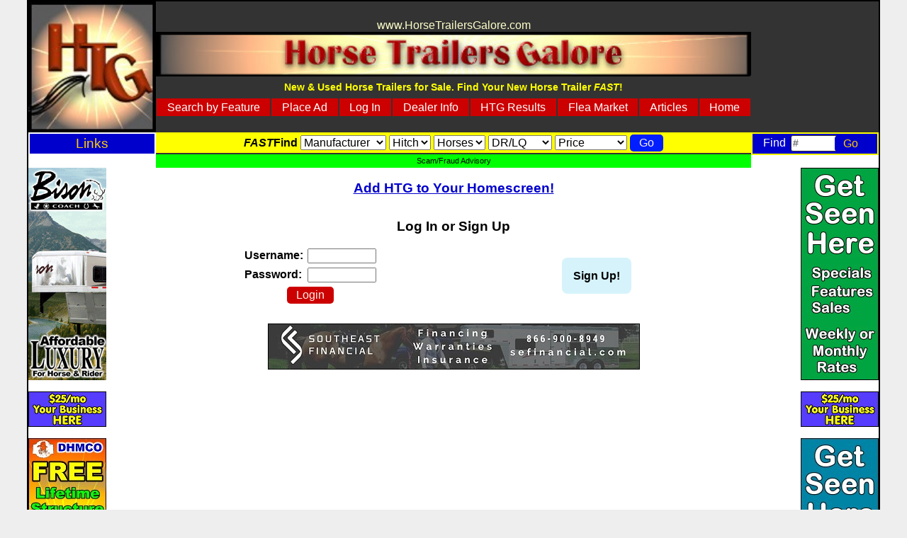

--- FILE ---
content_type: text/html
request_url: https://www.horsetrailersgalore.com/myWatchedTrailers.asp?aW=149145
body_size: 35922
content:

<html>
<head>
<title>Horse Trailers Galore-Horse Trailer Advertising Horse Trailers Galore</title>
<meta name="viewport" content="width=device-width, initial-scale=1">
<link href="https://www.horsetrailersgalore.com/css/custom.css" rel="stylesheet" type="text/css" />
<script type="text/javascript" language="JavaScript" src="https://www.horsetrailersgalore.com/clx.js"></script>
<meta http-equiv="Content-Type" content="text/html; charset=iso-8859-1" />
<link rel="SHORTCUT ICON" href="https://www.horsetrailersgalore.com/favicon.ico" />
<meta name="Description" content="Advertise your horse trailer for sale on Horse Trailers Galore. Very reasonable horse trailer dealer and individual listings." />
<meta name="Keywords" content="new and used horse trailers for sale, horse trailer advertising, horse trailer dealer ads, horse trailer for sale by owner" />
<script src="//ajax.googleapis.com/ajax/libs/jquery/1.9.0/jquery.min.js"></script>
<script type="text/javascript" src="//ajax.googleapis.com/ajax/libs/jqueryui/1.10.2/jquery-ui.min.js"></script>
<link href="//maxcdn.bootstrapcdn.com/font-awesome/4.7.0/css/font-awesome.min.css" rel="stylesheet">
<script>
    $(document).ready(function(){
        $("#nav-mobile").html($("#nav-main").html());
        $("#nav-trigger span").click(function(){
            if ($("nav#nav-mobile ul").hasClass("expanded")) {
                $("nav#nav-mobile ul.expanded").removeClass("expanded").slideUp(250);
                $(this).removeClass("open");
            } else {
                $("nav#nav-mobile ul").addClass("expanded").slideDown(250);
                $(this).addClass("open");
            }
        });
        $("#ff-mobile").html($("#ff-main").html());
        $("#ff-trigger span").click(function(){
            if ($("nav#ff-mobile ul").hasClass("expanded")) {
                $("nav#ff-mobile ul.expanded").removeClass("expanded").slideUp(250);
                $(this).removeClass("open");
            } else {
                $("nav#ff-mobile ul").addClass("expanded").slideDown(250);
                $(this).addClass("open");
            }
        });
    });
</script>
<script>
function tipVote()
{
	// t[id]
  $.ajax({
    url: 'https://www.horsetrailersgalore.comtipVote/',
    data: "id="+window.event.target.id,
    type: 'post',
    success: function() {
      $('#voteResponse').text(result)
    }
  });   
}
</script>

</head>

<body>
<div id="page">
  <div id="main">
    <div id="header" class="col3" style="position:relative;">

      <div class="content">

        <div id="header-title">www.HorseTrailersGalore.com</div>
		<div align="center"><a href="https://www.horsetrailersgalore.com/"><img src="https://www.horsetrailersgalore.com/images/HTG599x45.jpg" alt="" /></a></div>
		<div class="header-subtitle">New &amp; Used Horse Trailers for Sale. Find Your New Horse Trailer <em>FAST</em>!</div>
	<div>
	<div>	
		<div id="nav-trigger"><span>Menu</span></div>
    <nav id="nav-main"><ul>
			<li><a href="https://www.horsetrailersgalore.com/advsearch/?a=">Search by Feature</a></li>
			<li><a href="https://www.horsetrailersgalore.com/sell-your-trailer/?a=">Place Ad</a></li>
			<li><a href="https://www.horsetrailersgalore.com/admin.asp?a=">Log In</a></li>
			<li><a href="https://www.horsetrailersgalore.com/dealer-packages/?a=">Dealer Info</a></li>
			<li><a href="https://www.horsetrailersgalore.com/htg-results/?a=">HTG Results</a></li>
			<li><a href="https://www.horsetrailersgalore.com/fleamarket.asp">Flea Market</a></li>
			<li><a href="https://www.horsetrailersgalore.com/articles/">Articles</a></li>
			<li><a href="https://www.horsetrailersgalore.com/?a=">Home</a></li>
    </ul></nav>
    <nav id="nav-mobile"></nav>
    </div>
	<div id="ffMobile">	
		<div id="ff-trigger"><span>FASTFind</span></div>
        <nav id="ff-main"><form method="post" action="https://www.horsetrailersgalore.com/search/"><ul style="text-align:left;padding:.2em;border-left:2px solid #664d08;border-right:2px solid #664d08;border-bottom:2px solid #664d08;"><li>
            <div><select name="mfr" class="fastFindField" style="width:100%;">
			  <option value="">Manufacturer</option>
			  <option value=".">.</option><option value="4 Star">4 Star</option><option value="Adam">Adam</option><option value="Bad Boy">Bad Boy</option><option value="Bee">Bee</option><option value="Bison">Bison</option><option value="Bison Stratus">Bison Stratus</option><option value="Bloomer">Bloomer</option><option value="Branson">Branson</option><option value="Calico">Calico</option><option value="Cato Classic">Cato Classic</option><option value="Charmac">Charmac</option><option value="Cherokee">Cherokee</option><option value="Cimarron">Cimarron</option><option value="Circle J">Circle J</option><option value="Classic">Classic</option><option value="Delta">Delta</option><option value="Dixie Star">Dixie Star</option><option value="Dream Coach">Dream Coach</option><option value="Exiss">Exiss</option><option value="Featherlite">Featherlite</option><option value="Frontier">Frontier</option><option value="Gore">Gore</option><option value="Harmar">Harmar</option><option value="Hart">Hart</option><option value="Hawk">Hawk</option><option value="Homesteader">Homesteader</option><option value="Hoosier">Hoosier</option><option value="Horton">Horton</option><option value="Jamco">Jamco</option><option value="Kiefer">Kiefer</option><option value="Kiefer Built">Kiefer Built</option><option value="Lakota">Lakota</option><option value="Logan Coach">Logan Coach</option><option value="Merhow">Merhow</option><option value="Morgan Built">Morgan Built</option><option value="Other">Other</option><option value="Shadow">Shadow</option><option value="Silver Star">Silver Star</option><option value="SilverLite">SilverLite</option><option value="SMC">SMC</option><option value="Solis">Solis</option><option value="Sooner">Sooner</option><option value="Starlite">Starlite</option><option value="Sundowner">Sundowner</option><option value="Thuro-Bilt">Thuro-Bilt</option><option value="Trails West">Trails West</option><option value="TYM">TYM</option><option value="Valley">Valley</option>

			</select></div>
            <div><select name="ahitch" class="fastFindField" style="width:100%;">
			  <option value="Any">Hitch</option>
			  <option value="Gooseneck" >GN</option>
			  <option value="Bumper Pull" >BP</option>
			</select></div>
            <div><select name="style" class="fastFindField" style="width:100%;">
			  <option value="Any">Horses</option>
			  <option value="1 Horse" >1H</option>
			  <option value="2 Horse" >2H</option>
			  <option value="3 Horse" >3H</option>
			  <option value="4 Horse" >4H</option>
			  <option value="5 Horse" >5H</option>
			  <option value="6 Horse" >6H</option>
			  <option value="7 Horse" >7H</option>
			  <option value="8 Horse" >8H</option>
			  <option value="9 Horse" >9H</option>
			  <option value="10 Horse" >10H</option>
			  <option value="11 Horse" >11H</option>
			  <option value="12 Horse" >12H</option>
			  <option value="15 Horse" >15H</option>
			  <option value="Stock" >Stk</option>
			</select></div>
            <div><select class="fastFindField" name="searchLQ" style="width:100%;">
			  <option value="Any">DR/LQ</option>
			  <option>None</option>
			  <option value="Dressing-Room" >Dressing Room</option>
			  <option value="Living-Quarters" >Living Quarters</option>
			  <option value="Glide" >Slide Out</option>
			</select></div>
            <div><select class="fastFindField" name="aprice" style="width:100%;">
			<option value="Any">Price</option>
			<option value="5000" >&lt; $5,000</option>
			<option value="10000" >&lt; $10,000</option>
			<option value="15000" >&lt; $15,000</option>
			<option value="20000" >&lt; $20,000</option>
			<option value="25000" >&lt; $25,000</option>
			<option value="30000" >&lt; $30,000</option>
			<option value="35000" >&lt; $35,000</option>
			<option value="40000" >&lt; $40,000</option>
			<option value="45000" >&lt; $45,000</option>
			<option value="50000" >&lt; $50,000</option>
			<option value="55000" >&lt; $55,000</option>
			<option value="60000" >&lt; $60,000</option>
			<option value="65000" >&lt; $65,000</option>
			<option value="70000" >&lt; $70,000</option>
			<option value="75000" >&lt; $75,000</option>
			<option value="80000" >&lt; $80,000</option>
			<option value="85000" >&lt; $85,000</option>
			<option value="90000" >&lt; $90,000</option>
			<option value="95000" >&lt; $95,000</option>
			<option value="100000" >&lt; $100,000</option>
			<option value="110000" >&lt; $110,000</option>
			<option value="125000" >&lt; $125,000</option>
			<option value="150000" >&lt; $150,000</option>
		  </select></div>
      <div align="center"><input class="fastFindField" type="submit" value="Go" style="background-color:#0146AE;color:#FFEA00;" /></div>
      </li></ul><input type="hidden" name="adType" value="1"></form></nav>
        <nav id="ff-mobile"></nav>
    </div>
	</div>

      </div> <!-- content -->
      <div class="sideLeft">
      	<div class="logoSquare"><a href="https://www.horsetrailersgalore.com/"><img src="https://www.horsetrailersgalore.com/images/LOGO115LB1.jpg" alt="Living Quarters, Gooseneck, Bumper Pull Horse Trailers" /></a></div>
      </div> <!-- header/sideLeft -->
      <div class="sideRight">
		
      </div> <!-- header/sideRight -->
    </div> <!-- col3 -->

    <div id="subheader" class="col3">
      <div class="content">
      	<div class="fastFindBar">
        <form method="post" action="https://www.horsetrailersgalore.com/search/">
		  <div class="fastFindLabel"><em>FAST</em>Find</div>
			<select class="fastFindField" name="mfr">
			  <option value="">Manufacturer</option>
			  <option value=".">.</option><option value="4 Star">4 Star</option><option value="Adam">Adam</option><option value="Bad Boy">Bad Boy</option><option value="Bee">Bee</option><option value="Bison">Bison</option><option value="Bison Stratus">Bison Stratus</option><option value="Bloomer">Bloomer</option><option value="Branson">Branson</option><option value="Calico">Calico</option><option value="Cato Classic">Cato Classic</option><option value="Charmac">Charmac</option><option value="Cherokee">Cherokee</option><option value="Cimarron">Cimarron</option><option value="Circle J">Circle J</option><option value="Classic">Classic</option><option value="Delta">Delta</option><option value="Dixie Star">Dixie Star</option><option value="Dream Coach">Dream Coach</option><option value="Exiss">Exiss</option><option value="Featherlite">Featherlite</option><option value="Frontier">Frontier</option><option value="Gore">Gore</option><option value="Harmar">Harmar</option><option value="Hart">Hart</option><option value="Hawk">Hawk</option><option value="Homesteader">Homesteader</option><option value="Hoosier">Hoosier</option><option value="Horton">Horton</option><option value="Jamco">Jamco</option><option value="Kiefer">Kiefer</option><option value="Kiefer Built">Kiefer Built</option><option value="Lakota">Lakota</option><option value="Logan Coach">Logan Coach</option><option value="Merhow">Merhow</option><option value="Morgan Built">Morgan Built</option><option value="Other">Other</option><option value="Shadow">Shadow</option><option value="Silver Star">Silver Star</option><option value="SilverLite">SilverLite</option><option value="SMC">SMC</option><option value="Solis">Solis</option><option value="Sooner">Sooner</option><option value="Starlite">Starlite</option><option value="Sundowner">Sundowner</option><option value="Thuro-Bilt">Thuro-Bilt</option><option value="Trails West">Trails West</option><option value="TYM">TYM</option><option value="Valley">Valley</option>

			</select>
			<select class="fastFindField" name="ahitch">
			  <option value="Any">Hitch</option>
			  <option value="Gooseneck" >GN</option>
			  <option value="Bumper Pull" >BP</option>
			</select>
			<select class="fastFindField" name="style">
			  <option value="Any">Horses</option>
			  <option value="1 Horse" >1H</option>
			  <option value="2 Horse" >2H</option>
			  <option value="3 Horse" >3H</option>
			  <option value="4 Horse" >4H</option>
			  <option value="5 Horse" >5H</option>
			  <option value="6 Horse" >6H</option>
			  <option value="7 Horse" >7H</option>
			  <option value="8 Horse" >8H</option>
			  <option value="9 Horse" >9H</option>
			  <option value="10 Horse" >10H</option>
			  <option value="11 Horse" >11H</option>
			  <option value="12 Horse" >12H</option>
			  <option value="15 Horse" >15H</option>
			  <option value="Stock" >Stk</option>
			</select>
			<select class="fastFindField" name="searchLQ" style="width:90px;">
			  <option value="Any">DR/LQ</option>
			  <option>None</option>
			  <option value="Dressing-Room" >Dressing Room</option>
			  <option value="Living-Quarters" >Living Quarters</option>
			  <option value="Glide" >Slide Out</option>
			</select>
		  <select class="fastFindField" name="aprice">
			<option value="Any">Price</option>
			<option value="5000" >&lt; $5,000</option>
			<option value="10000" >&lt; $10,000</option>
			<option value="15000" >&lt; $15,000</option>
			<option value="20000" >&lt; $20,000</option>
			<option value="25000" >&lt; $25,000</option>
			<option value="30000" >&lt; $30,000</option>
			<option value="35000" >&lt; $35,000</option>
			<option value="40000" >&lt; $40,000</option>
			<option value="45000" >&lt; $45,000</option>
			<option value="50000" >&lt; $50,000</option>
			<option value="55000" >&lt; $55,000</option>
			<option value="60000" >&lt; $60,000</option>
			<option value="65000" >&lt; $65,000</option>
			<option value="70000" >&lt; $70,000</option>
			<option value="75000" >&lt; $75,000</option>
			<option value="80000" >&lt; $80,000</option>
			<option value="85000" >&lt; $85,000</option>
			<option value="90000" >&lt; $90,000</option>
			<option value="95000" >&lt; $95,000</option>
			<option value="100000" >&lt; $100,000</option>
			<option value="110000" >&lt; $110,000</option>
			<option value="125000" >&lt; $125,000</option>
			<option value="150000" >&lt; $150,000</option>
		  </select>
		<input class="fastFindField" type="submit" value="Go" style="background-color:#001EFF;border:0;" />
		
		<input type="hidden" name="adType" value="1"></form>
	</div> <!-- fastFindBar -->
	<div id="advisory"><a href="http://www.ic3.gov" target="_blank">Scam/Fraud Advisory</a></div>

      </div> <!-- content -->
      <div class="sideLeft">
      	<div class="sideLinkBox"><a href="https://www.horsetrailersgalore.com/links/">Links</a></div>
      </div> <!-- content -->
      <div class="sideRight">
      	<form method="post" action="https://www.horsetrailersgalore.com/search/"><div id="sideBarShortFind" class="sideLinkBox"><table border="0" cellpadding="0" cellspacing="0" align="center"><tr><td><div style="color:#FFF;padding:.1em;">Find</div></td><td><input type="text" name="trnum" size="5" value="#" style="width:100%;padding: .2em;color: #555;font-size: 14px;border-radius: 3px;border: 1px solid #333;margin: 0 .3em 0 .3em;" /></td><td><input type="submit" value="Go" style="background-color:#00C;color:#FC0;font-size:1em;border:none;" /></td></tr></table><input type="hidden" name="c1" value="" /><input type="hidden" name="c2" value="" /><input type="hidden" name="c3" value="" /></div></form>
      </div> <!-- content -->
    </div> <!-- col3 -->

    <div class="col3">
      <div class="content">

<div id="header-smartphone"><a href="https://www.horsetrailersgalore.com/mobileHowTo.asp">Add HTG to Your Homescreen!</a></div>
<div class="addthis_inline_share_toolbox" ></div>
<div id="infoInner">


<h3 align="center">Log In or Sign Up</h3>


<div class="displaySmall">
<form action="/myWatchedTrailers.asp?aW=149145" method="post" name="login" id="login" AUTOCOMPLETE="OFF">
<table border="0" align="center" cellpadding="3" cellspacing="0">
<tr>
  <td><b>Username:</b></td>
  <td><input name="lname" size="10" maxlength="12" value="" AUTOCOMPLETE="OFF" /></td>
</tr>
<tr>
  <td><b>Password:</b></td>
  <td><input name="lpass" type="password" size="10" maxlength="12" value="" AUTOCOMPLETE="OFF" /></td>
</tr>
<tr><td colspan="2"><div align="center"><input type="submit" value="Login" style="background-color:#C00;border:none;" /></div></td></tr>
</table>
</form>
</div>
<div class="displaySmall">
  <div style="display:inline-block;background-color:#D6F3FB;text-align:center;font-weight:bold;padding:1em;margin:1em;border-radius:.5em;"><a href="https://www.horsetrailersgalore.com/new-account/">Sign Up!</a></div>
</div>
<div class="clear"></div>

<div class="centerbanner" style="margin-top:2em;"><a href="http://www.sefinancial.com" target="_blank" onclick="return trackclick(202,1235,'/myWatchedTrailers.asp',0);"><img src="https://www.horsetrailersgalore.com/DealerBanners/SEF525x65.jpg" alt="Horse Trailer Financing" /></a></div>

</div> <!-- infoInner -->
      </div> <!-- content -->
      <div class="sideLeft">
		
<div class="bannercolumns">
 <a href="http://www.bisontrailer.com/" target="_blank" onclick="return trackclick(82,984,'/myWatchedTrailers.asp',0);"><img src="https://www.horsetrailersgalore.com/DealerBanners/Bison110x300c.gif" alt="Bison Living Quarters" /></a>
</div>
<!-- <div class="bannercolumns">
 <a href="?a=" target="_blank" onclick="return trackclick(,,'/myWatchedTrailers.asp',0);"><img src="https://www.horsetrailersgalore.com/DealerBanners/" alt="" /></a>
</div> -->
<div class="bannercolumns">
 <a href="http://www.horsetrailersgalore.com/dealerPackages.asp?a=?a=" target="_blank" onclick="return trackclick(51,0,'/myWatchedTrailers.asp',0);"><img src="https://www.horsetrailersgalore.com/DealerBanners/HTG110x50YBHbl.jpg" alt="Horse Trailer Dealers Welcome!" /></a>
</div>
 
<div class="bannercolumns">
 
 <a href="https://www.dhmco.com/" target="_blank" onclick="return trackclick(200,1,'/myWatchedTrailers.asp',0);"><img src="https://www.horsetrailersgalore.com/DealerBanners/DHMC_LSW_SpringCash_110x300.jpg" alt="Only at Dixie, Free Lifetime Structure Warranty, PLUS Get Cash Back on 100's of Horse Trailers and Tractors" /></a>

</div>

<div class="bannercolumns">
<a href="https://truelovetrader.com/listings/in-stock-shadow-2-horse-stablemate-with-stock-sides-black/" target="_blank" onclick="return trackclick(154,908,'/myWatchedTrailers.asp',0);"><img src="https://www.horsetrailersgalore.com/DealerBanners/TLTC110x150.jpg" alt="True Love Trading Co Horse Trailers for Sale" /></a>
</div>
<div class="bannercolumns">
<a href="http://www.horsetrailersgalore.com/dealerPackages.asp?a=?a=" target="_blank" onclick="return trackclick(48,0,'/myWatchedTrailers.asp',0);"><img src="https://www.horsetrailersgalore.com/DealerBanners/HTG110x50YBHpk.jpg" alt="Dealer Advertising" /></a>
</div>

<div class="bannercolumns">
 
 <a href="http://www.horsetrailersgalore.com/dealerPackages.asp?a=" target="_blank" onclick="return trackclick(134,30,'/myWatchedTrailers.asp',0);"><img src="https://www.horsetrailersgalore.com/DealerBanners/HTG110x300_GetSeenHere4.jpg" alt="Horse Trailers Galore Horse Trailer Advertising" /></a>

</div>

<div class="bannercolumns">
<a href="https://www.dhmco.com" target="_blank" onclick="return trackclick(255,1,'/myWatchedTrailers.asp',0);"><img src="https://www.horsetrailersgalore.com/DealerBanners/DHMC110x150_Click4Cash.jpg" alt="Get Cash Back on Most Horse Trailers and Tractors" /></a>
</div>
<div class="bannercolumns">
<a href="https://www.dhmco.com" target="_blank" onclick="return trackclick(62,1,'/myWatchedTrailers.asp',0);"><img src="https://www.horsetrailersgalore.com/DealerBanners/DHMC110x50_CashBack.jpg" alt="Get Cash Back on Most Horse Trailers and Tractors" /></a>
</div>

<div class="bannercolumns">
 
 <a href="http://www.horsetrailersgalore.com/dealerPackages.asp?a=?a=" target="_blank" onclick="return trackclick(3,0,'/myWatchedTrailers.asp',0);"><img src="https://www.horsetrailersgalore.com/DealerBanners/HTG110x300_GetSeenHere4.jpg" alt="Horse Trailer Dealers and Manufacturers Advertising" /></a>

</div>

<div class="bannercolumns">
<a href="https://www.dhmco.com" target="_blank" onclick="return trackclick(256,1,'/myWatchedTrailers.asp',0);"><img src="https://www.horsetrailersgalore.com/DealerBanners/DHMC110x150_Click4Cash.jpg" alt="Get Cash Back on Most Horse Trailers and Tractors" /></a>
</div>
<div class="bannercolumns">
<a href="https://www.dhmco.com" target="_blank" onclick="return trackclick(58,1,'/myWatchedTrailers.asp',0);"><img src="https://www.horsetrailersgalore.com/DealerBanners/DHMC110x50_CashBack.jpg" alt="Get Cash Back on Most Horse Trailers and Tractors" /></a>
</div>

<div class="bannercolumns">
 
 <a href="http://www.bisontrailer.com/" target="_blank" onclick="return trackclick(195,984,'/myWatchedTrailers.asp',0);"><img src="https://www.horsetrailersgalore.com/DealerBanners/Bison110x300b.gif" alt="Bison Number 1 Living Quarters" /></a>

</div>

<div class="bannercolumns">
<a href="https://truelovetrader.com/listings/calico-2-slant-1-with-rubber-pkg-white/" target="_blank" onclick="return trackclick(182,908,'/myWatchedTrailers.asp',0);"><img src="https://www.horsetrailersgalore.com/DealerBanners/TLTC110x150Calico9285.jpg" alt="True Love Trading Co. Horse Trailers under $10,000!" /></a>
</div>
<div class="bannercolumns">
<a href="http://www.horsetrailersgalore.com/dealerPackages.asp?a=" target="_blank" onclick="return trackclick(268,30,'/myWatchedTrailers.asp',0);"><img src="https://www.horsetrailersgalore.com/DealerBanners/HTG110x50YBHgr.jpg" alt="Dealer Advertising" /></a>
</div>

<div class="bannercolumns">
 
 <a href="https://www.dhmco.com/" target="_blank" onclick="return trackclick(199,1,'/myWatchedTrailers.asp',0);"><img src="https://www.horsetrailersgalore.com/DealerBanners/DHMC_LSW_SpringCash_110x300.jpg" alt="Only at Dixie, Free Lifetime Structure Warranty, PLUS Get Cash Back on 100's of Horse Trailers and Tractors" /></a>

</div>

<div class="bannercolumns">
<a href="https://www.dhmco.com" target="_blank" onclick="return trackclick(24,1,'/myWatchedTrailers.asp',0);"><img src="https://www.horsetrailersgalore.com/DealerBanners/DHMC110x150_Click4Cash.jpg" alt="Get Cash Back on Most Horse Trailers and Tractors" /></a>
</div>
<div class="bannercolumns">
<a href="http://www.horsetrailersgalore.com/dealerPackages.asp?a=" target="_blank" onclick="return trackclick(2139,30,'/myWatchedTrailers.asp',0);"><img src="https://www.horsetrailersgalore.com/DealerBanners/HTG110x50DealsGR.jpg" alt="Affordable Horse Trailer Advertising" /></a>
</div>

<div class="bannercolumns">
 <a href="http://www.horsetrailersgalore.com/fleamarket.asp" target="_blank" onclick="return trackclick(2129,30,'/myWatchedTrailers.asp',0);"><img src="https://www.horsetrailersgalore.com/DealerBanners/HTG110x300FM.jpg" alt="Horse Trailers Galore Flea Market" /></a>
</div>
 
	  </div> <!-- main/sideLeft -->
	  <div class="sideRight">
		
<div class="bannercolumns">
 <a href="http://www.horsetrailersgalore.com/dealerPackages.asp?a=" target="_blank" onclick="return trackclick(189,30,'/myWatchedTrailers.asp',0);"><img src="https://www.horsetrailersgalore.com/DealerBanners/HTG110x300_GetSeenHere1.jpg" alt="Advertise Your Horse Trailers Here!" /></a>
</div>
<!-- <div class="bannercolumns">
 <a href="?a=" target="_blank" onclick="return trackclick(,,'/myWatchedTrailers.asp',0);"><img src="https://www.horsetrailersgalore.com/DealerBanners/" alt="" /></a>
</div> -->
<div class="bannercolumns">
 <a href="http://www.horsetrailersgalore.com/dealerPackages.asp?a=?a=" target="_blank" onclick="return trackclick(51,0,'/myWatchedTrailers.asp',0);"><img src="https://www.horsetrailersgalore.com/DealerBanners/HTG110x50YBHbl.jpg" alt="Horse Trailer Dealers Welcome!" /></a>
</div>
 
<div class="bannercolumns">
 
 <a href="http://www.horsetrailersgalore.com/dealerPackages.asp?a=" target="_blank" onclick="return trackclick(266,30,'/myWatchedTrailers.asp',0);"><img src="https://www.horsetrailersgalore.com/DealerBanners/HTG110x300_GetSeenHere3.jpg" alt="Horse Trailer Dealer Advertising" /></a>

</div>

<div class="bannercolumns">
 <a href="http://www.horsetrailersgalore.com/dealerPackages.asp?a=" target="_blank" onclick="return trackclick(145,30,'/myWatchedTrailers.asp',0);"><img src="https://www.horsetrailersgalore.com/DealerBanners/HTG110x150YBHred.jpg" alt="Advertise Your Dealership Here!" /></a>
</div>
<div class="bannercolumns">
 <a href="http://www.horsetrailersgalore.com/dealerPackages.asp?a=" target="_blank" onclick="return trackclick(258,30,'/myWatchedTrailers.asp',0);"><img src="https://www.horsetrailersgalore.com/DealerBanners/HTG110x50YBHpk.jpg" alt="Horse Trailer Dealer Advertising" /></a>
</div>
 
<div class="bannercolumns">
 
 <a href="https://www.dhmco.com/tym-tractors/21389/" target="_blank" onclick="return trackclick(1,1,'/myWatchedTrailers.asp',0);"><img src="https://www.horsetrailersgalore.com/DealerBanners/DHMC110x300_9995Tractor.jpg" alt="Branson/TYM Tractor Packages Starting at $23,500" /></a>

</div>

<div class="bannercolumns">
 <a href="https://www.dhmco.com" target="_blank" onclick="return trackclick(25,1,'/myWatchedTrailers.asp',0);"><img src="https://www.horsetrailersgalore.com/DealerBanners/DHMC110x150_Click4Cash.jpg" alt="Get Cash Back on Most Horse Trailers and Tractors" /></a>
</div>
<div class="bannercolumns">
 <a href="http://www.horsetrailersgalore.com/dealerPackages.asp?a=" target="_blank" onclick="return trackclick(246,30,'/myWatchedTrailers.asp',0);"><img src="https://www.horsetrailersgalore.com/DealerBanners/HTG110x50YBHpur.jpg" alt="Dealer Advertising" /></a>
</div>
 
<div class="bannercolumns">
 
 <a href="http://www.stjude.org/stjude/v/index.jsp?vgnextoid=66cc6f9523e70110VgnVCM1000001e0215acRCRD" target="_blank" onclick="return trackclick(38,624,'/myWatchedTrailers.asp',0);"><img src="https://www.horsetrailersgalore.com/DealerBanners/StJude110x300.jpg" alt="Saddle Up for St. Jude" /></a>

</div>

<div class="bannercolumns">
 <a href="https://www.dhmco.com/" target="_blank" onclick="return trackclick(4,1,'/myWatchedTrailers.asp',0);"><img src="https://www.horsetrailersgalore.com/DealerBanners/DHMC110x150_Click4Cash.jpg" alt="Get Cash Back on Most Horse Trailers and Tractors" /></a>
</div>
<div class="bannercolumns">
 <a href="https://www.dhmco.com" target="_blank" onclick="return trackclick(73,1,'/myWatchedTrailers.asp',0);"><img src="https://www.horsetrailersgalore.com/DealerBanners/DHMC110x50_CashBack.jpg" alt="Get Cash Back on Most Horse Trailers and Tractors" /></a>
</div>
 
<div class="bannercolumns">
 
 <a href="http://www.bisontrailer.com/" target="_blank" onclick="return trackclick(194,984,'/myWatchedTrailers.asp',0);"><img src="https://www.horsetrailersgalore.com/DealerBanners/Bison110x300a.gif" alt="Bison Living Quarters" /></a>

</div>

<div class="bannercolumns">
 <a href="http://www.horsetrailersgalore.com/dealerPackages.asp?a=" target="_blank" onclick="return trackclick(137,30,'/myWatchedTrailers.asp',0);"><img src="https://www.horsetrailersgalore.com/DealerBanners/HTG110x150YBHred.jpg" alt="Horse trailer dealer advertising" /></a>
</div>
<div class="bannercolumns">
 <a href="http://www.horsetrailersgalore.com/dealerPackages.asp?a=?a=" target="_blank" onclick="return trackclick(54,0,'/myWatchedTrailers.asp',0);"><img src="https://www.horsetrailersgalore.com/DealerBanners/HTG110x50YBHred.jpg" alt="Advertise Your Horse Trailers Here!" /></a>
</div>
 
<div class="bannercolumns">
 
 <a href="https://www.redcross.org/ns/apology/disaster_homepage.html" target="_blank" onclick="return trackclick(1110,4484,'/myWatchedTrailers.asp',0);"><img src="https://www.horsetrailersgalore.com/DealerBanners/RedCross110x300.jpg" alt="Donate, Give Blood, Volunteer" /></a>

</div>

<div class="bannercolumns">
 <a href="https://www.sefinancial.com/" target="_blank" onclick="return trackclick(203,1235,'/myWatchedTrailers.asp',0);"><img src="https://www.horsetrailersgalore.com/DealerBanners/SEF110x150.jpg" alt="Financing, Warranties and Insurance" /></a>
</div>
<div class="bannercolumns">
 <a href="http://www.horsetrailersgalore.com/dealerPackages.asp?a=" target="_blank" onclick="return trackclick(2138,30,'/myWatchedTrailers.asp',0);"><img src="https://www.horsetrailersgalore.com/DealerBanners/HTG110x50YBHpur.jpg" alt="Advertise Your Horse Trailer Inventory Here" /></a>
</div>
 
<div class="bannercolumns">
 <a href="https://www.dhmco.com/" target="_blank" onclick="return trackclick(2133,1,'/myWatchedTrailers.asp',0);"><img src="https://www.horsetrailersgalore.com/DealerBanners/DHMC110x300_AmLargestBison.jpg" alt="DHMCO America's largest Bison dealer." /></a>
</div>
 
      </div> <!-- main/sideRight -->
    </div> <!-- col3 -->
  </div> <!-- main -->
  <div id="footer">
  	
        <div class="fastFindBar footerBar">
        <form method="post" action="https://www.horsetrailersgalore.com/search/">
		  <div class="fastFindLabel"><em>FAST</em>Find</div>
			<select class="fastFindField" name="mfr">
			  <option value="">Manufacturer</option>
			  <option value=".">.</option><option value="4 Star">4 Star</option><option value="Adam">Adam</option><option value="Bad Boy">Bad Boy</option><option value="Bee">Bee</option><option value="Bison">Bison</option><option value="Bison Stratus">Bison Stratus</option><option value="Bloomer">Bloomer</option><option value="Branson">Branson</option><option value="Calico">Calico</option><option value="Cato Classic">Cato Classic</option><option value="Charmac">Charmac</option><option value="Cherokee">Cherokee</option><option value="Cimarron">Cimarron</option><option value="Circle J">Circle J</option><option value="Classic">Classic</option><option value="Delta">Delta</option><option value="Dixie Star">Dixie Star</option><option value="Dream Coach">Dream Coach</option><option value="Exiss">Exiss</option><option value="Featherlite">Featherlite</option><option value="Frontier">Frontier</option><option value="Gore">Gore</option><option value="Harmar">Harmar</option><option value="Hart">Hart</option><option value="Hawk">Hawk</option><option value="Homesteader">Homesteader</option><option value="Hoosier">Hoosier</option><option value="Horton">Horton</option><option value="Jamco">Jamco</option><option value="Kiefer">Kiefer</option><option value="Kiefer Built">Kiefer Built</option><option value="Lakota">Lakota</option><option value="Logan Coach">Logan Coach</option><option value="Merhow">Merhow</option><option value="Morgan Built">Morgan Built</option><option value="Other">Other</option><option value="Shadow">Shadow</option><option value="Silver Star">Silver Star</option><option value="SilverLite">SilverLite</option><option value="SMC">SMC</option><option value="Solis">Solis</option><option value="Sooner">Sooner</option><option value="Starlite">Starlite</option><option value="Sundowner">Sundowner</option><option value="Thuro-Bilt">Thuro-Bilt</option><option value="Trails West">Trails West</option><option value="TYM">TYM</option><option value="Valley">Valley</option>

			</select>
			<select class="fastFindField" name="ahitch">
			  <option value="Any">Hitch</option>
			  <option value="Gooseneck" >GN</option>
			  <option value="Bumper Pull" >BP</option>
			</select>
			<select class="fastFindField" name="style">
			  <option value="Any">Horses</option>
			  <option value="1 Horse" >1H</option>
			  <option value="2 Horse" >2H</option>
			  <option value="3 Horse" >3H</option>
			  <option value="4 Horse" >4H</option>
			  <option value="5 Horse" >5H</option>
			  <option value="6 Horse" >6H</option>
			  <option value="7 Horse" >7H</option>
			  <option value="8 Horse" >8H</option>
			  <option value="9 Horse" >9H</option>
			  <option value="10 Horse" >10H</option>
			  <option value="11 Horse" >11H</option>
			  <option value="12 Horse" >12H</option>
			  <option value="15 Horse" >15H</option>
			  <option value="Stock" >Stk</option>
			</select>
			<select class="fastFindField" name="searchLQ" style="width:90px;">
			  <option value="Any">DR/LQ</option>
			  <option>None</option>
			  <option value="Dressing-Room" >Dressing Room</option>
			  <option value="Living-Quarters" >Living Quarters</option>
			  <option value="Glide" >Slide Out</option>
			</select>
		  <select class="fastFindField" name="aprice">
			<option value="Any">Price</option>
			<option value="5000" >&lt; $5,000</option>
			<option value="10000" >&lt; $10,000</option>
			<option value="15000" >&lt; $15,000</option>
			<option value="20000" >&lt; $20,000</option>
			<option value="25000" >&lt; $25,000</option>
			<option value="30000" >&lt; $30,000</option>
			<option value="35000" >&lt; $35,000</option>
			<option value="40000" >&lt; $40,000</option>
			<option value="45000" >&lt; $45,000</option>
			<option value="50000" >&lt; $50,000</option>
			<option value="55000" >&lt; $55,000</option>
			<option value="60000" >&lt; $60,000</option>
			<option value="65000" >&lt; $65,000</option>
			<option value="70000" >&lt; $70,000</option>
			<option value="75000" >&lt; $75,000</option>
			<option value="80000" >&lt; $80,000</option>
			<option value="85000" >&lt; $85,000</option>
			<option value="90000" >&lt; $90,000</option>
			<option value="95000" >&lt; $95,000</option>
			<option value="100000" >&lt; $100,000</option>
			<option value="110000" >&lt; $110,000</option>
			<option value="125000" >&lt; $125,000</option>
			<option value="150000" >&lt; $150,000</option>
		  </select>
		<input class="fastFindField" type="submit" value="Go" style="font-size:14px;background-color:#001EFF;border:0;" />
		
		<input type="hidden" name="adType" value="1"></form><div class="clear"></div>
	</div> <!-- fastFindBar -->

	<div style="margin-top: 10px;"><a href="https://www.horsetrailersgalore.com/sitemap.asp"><img src="https://www.horsetrailersgalore.com/images/LogoHTG60x51.jpg" border="0" alt="horse trailers, horse trailers for sale, used horse trailers, new horse trailers, aluminum horse trailers, living quarters horse trailers, living quarters trailers, gooseneck horse trailers, used gooseneck trailers, bumper pull, used bumper pulls, tagalong, tag-along" /></a></div>
	<div><b>Horse Trailers Galore</b></div>
	<div>Email: <a href="mailto:support@horsetrailersgalore.com">support@horsetrailersgalore.com</a></div>
	<div id="bottomnote">Notice: While we would be honored to be associated with any of our esteemed dealers, this site is neither affiliated with nor owned by any dealer.<br />Banners are sold upon request and are equally available to all.</div>

  </div> <!-- footer -->
</div> <!-- page -->
<div id="copyright">Copyright &copy; 2026 HorseTrailersGalore.com. All rights reserved.<br />All brand names, product names, and logos are property of their respective owners.<br /><br />HorseTrailersGalore.com is in no way responsible for the information posted by advertisers on this site,<br>or transactions that may occur as a result of using the site.</div>

<script>
  (function(i,s,o,g,r,a,m){i['GoogleAnalyticsObject']=r;i[r]=i[r]||function(){
  (i[r].q=i[r].q||[]).push(arguments)},i[r].l=1*new Date();a=s.createElement(o),
  m=s.getElementsByTagName(o)[0];a.async=1;a.src=g;m.parentNode.insertBefore(a,m)
  })(window,document,'script','//www.google-analytics.com/analytics.js','ga');
  ga('create', 'UA-53469825-1', 'auto');
  ga('send', 'pageview');
</script>
<script type="text/javascript" src="//s7.addthis.com/js/300/addthis_widget.js#pubid=htgaccount"></script>
</body>
</html>

--- FILE ---
content_type: text/css
request_url: https://www.horsetrailersgalore.com/css/custom.css
body_size: 19915
content:
body { line-height:1.2em;font-family: Arial, sans-serif;background-color:#FFF;text-align: center;margin:0;background-color:#EEE;font-size:16px; }  
form { margin:0;padding:0; }
input[type=checkbox] { transform: scale(1.5, 1.5); }
input[type=submit] { -webkit-appearance: none; }
img { max-width:100%; }

h1 { font-size:1.6em;line-height:1.15em; }
h3 {}
.subhead { font-size:.8em;font-weight:normal;line-height:1.1em; }
a:link, a:visited { color:#0000CC; }
.iconRed { color:#C00; }
.iconGreen { color:#090; }

.blacktable { border:1px solid #000000;margin:0 auto;empty-cells: show;border-spacing:0; }
.blacktable th { border:1px solid #000000;padding:3px;background-color:#444;color:#FFF; }
.blacktable th.grey { background-color:#DDD;color:#000; }
.blacktable td { border:1px solid #000000;padding:3px; }

.noborders, .noborders th, .noborders td { border:none !important; }

/* main */
#page { max-width:1200px;margin:0 auto;border:2px solid #000;background-color:#FFF; }

.col2right {}
.col2right .content { float:left;width:80%; } /* 79.6% */
.col2right .sideRight { background-color: #FFC;float:right;width:20%;clear:right; } /* 20% */

.col2left {}
.col2left .sideLeft { background-color: #FCF;float:left;margin: 0 0 0 -100%;width:20%;clear:none; } /* 20% */
.col2left .content { float:left;margin-left:20%;width:80%; } /* 59.2% */

.col3 {}
.col3 .sideLeft { float:left;margin: 0 0 0 -85%;width:15%;clear:none; } /* 20% */
.col3 .content { float:left;margin-left:15%;width:70%; } /* 59.2% */
.col3 .sideRight { float:right;width:15%;clear:none; } /* 20% */
.col2left:after, .col2right:after, .col3:after { content:"";display:table;clear:both; }

.columnGroup { display:table;width:100%; }
.columns2 { display:table-cell;width:50%; }
.col2left { text-align:left; }
.col2right { text-align:right; }

input[type=submit] { background-color: #00C;font-size: 1em;padding: .2em .8em;border-radius: 5px;color: #FFF1EA;border: 1px solid #000093; }

#header, #header .content, #header .sideLeft, #header .sideRight { background-color:#333;text-align:center;color:#FFC; }
#header .content { padding-top:1.5em; }
#header img { width:100%; }
.header-subtitle { color:#FF0;font-weight:bold;padding:.4em;font-size:.9em; }
#sideBarShortFind { border:2px solid #FF0;padding:.1em; }
/* Delete these
#topmenu { text-align:center;font-size: 16px; }
#topmenu ul { list-style-type:none;margin:0;padding:0; }
#topmenu ul li { display:inline-block;background-color:#C00;padding:.2em .5em;margin:2px 0; }
#topmenu a:link, #topmenu a:visited { color:#FFF;text-decoration:none;font-weight:bold;padding:.2em .4em; }
*/
#nav-trigger { display: none;text-align: center;border: 2px solid #333; }
#nav-trigger span { display: block;padding: 5px 0px;background-color: #C00;color: white;cursor: pointer;text-transform: uppercase; }
#nav-trigger span:after { display: inline-block;margin-left: 10px;content: "";border-left: solid 10px transparent;border-top: solid 10px #fff;border-right: solid 10px transparent; }
#nav-trigger span:hover { background-color: #af002c; }
#nav-trigger span.open:after { border-left: solid 10px transparent;border-top: none;border-bottom: solid 10px #fff;border-right: solid 10px transparent; }
nav {  }
nav#nav-main { padding:0; }
nav#nav-main ul { list-style-type: none;margin: 0;padding: 0;text-align: center;display:flex; }
nav#nav-main li { flex:1 1 auto;padding: 0 5px;background-color: #C00;margin: 0 1px; }
nav#nav-main li:last-child { border-right: none; }
nav#nav-main a { display: block;color: #FFF;padding: 3px 5px;text-decoration:none }
nav#nav-main a:hover { background-color: #af002c;color: #fff; }
nav#nav-mobile { position: relative;display: none; }
nav#nav-mobile ul { display: none;list-style-type: none;position: absolute;left: 0;right: 0;margin:0 auto;text-align: center;background-color: #C00;z-index:100;padding:0; }
nav#nav-mobile li { display: block;padding: 5px 0;margin: 0 5px;border-bottom: solid 1px #950025; }
nav#nav-mobile li:last-child { border-bottom: none; }
nav#nav-mobile a { display: block;color: white;padding: 5px 30px;text-decoration: none; }
nav#nav-mobile a:hover { background-color: #af002c;color: #fff; }

#topright-header { font-size:.9em;font-weight:bold;color:#FF0; }
#topright .greenlink { color:#0F0;font-size:.8em;line-height:1.2em;height:1.2em;overflow:hidden;padding:.2em; }
.fastFindBar { background-color:#FF0;padding:.1em; }
.fastFindLabel { display:inline-block;font-weight:bold;margin-top:4px; }
.fastFindField { font-size:1em; }
#advisory { background-color:#0F0;text-align:center;padding:0;font-size:.7em;border-top: 2px solid #333; }
#advisory a:link, #advisory a:visited { color:#000;text-decoration:none; }
.blog-teaser { margin: 1em;background-color: #DDD;border-radius: 10px; }
.blog-teaser h2 { margin: 0;padding: .5em;background-color: #BBB;border-top-left-radius: 10px;border-top-right-radius: 10px;font-size: 1.2em;line-height: 1.1em; }
.blog-teaser h2 a:link, .blog-teaser h2 a:visited { text-decoration:none;color:#333; }
.blog-teaser .excerpt { padding: 1em; }
.blog-teaser .read-more-bar { padding-bottom: 1em; }

#main { position:relative;background-color:#FFF;color:#000; }
.content { position:relative; }
#footer { background-color:#FFF;border-top:2px solid #000;margin-top:35px;color:#000;font-weight:normal; }
.footerBar { margin: -32px 15% 0 15%;width: 70%;position: relative;padding: .1em 0;color:#000;font-weight:normal; }
#bottomnote { margin-top:1em;font-size:.7em;line-height:1.1em; }
#copyright { font-size:.7em;line-height:1.1em;color:#555;font-weight:normal; }
.sideLeft {  }
.sideRight {  }
.sideLinkBox { text-align:center;background-color:#00C;font-size:1.2em;padding:.25em;border:2px solid #FFF; }
.sideLinkBox a:link, .sideLinkBox a:visited { color:#FC0;text-decoration: none; }
.bannercolumns { margin-bottom:1em; }
.bannercolumns img { /* width:100%; */ }
.sideLeft .bannercolumns { text-align:left; }
.sideRight .bannercolumns { text-align:right; }
.centerbanner { font-size:.8em; }

#homeInner, #searchInner, #detailInner, #infoInner { margin:1em;overflow: hidden;}
#home-header { position:relative; }
#home-header-welcome { font-weight:bold;color:#000;font-size:1.2em; }
#header-smartphone { font-weight:bold;color:#000;font-size:1.2em;margin:1em .5em .5em .5em; }
#home-header-results { background-color:#00C;color:#FFF;font-size:.8em;line-height:1.15em;padding:.4em; }
#home-header-results a:link, #home-header-results a:visited { color:#0F0;font-weight:bold;text-decoration:none; }
.featuredbox { margin-top:1em;font-weight:bold; }
#listAds h3, .yellowbar { background-color:#FC0;text-align:center;margin: 0;padding: .3em;font-size: 1.4em;font-weight:bold;color: #000; }
#homeTestimonial { margin:0 117px 0 121px; }
.displaySmall { width:50%;float:left; }
.displaySmall-inner { margin:0 .5em 1em .5em;/* border:2px solid #CCC; */ border-radius:5px;padding:1em;text-align:left; }
.displaySmall a:link, .displaySmall a:visited { text-decoration:none;color:#000; }
.trailerTitle { font-weight: bold; }
.thumbImage { float:left;margin-right: .7em;text-align:center; }
.thumbImage img { width:200px;border:1px solid #444;margin-bottom:5px; }
.dealerMfrList { font-size:.8em; }
.homelist { font-size:.8em;line-height:1.2em; }
.price { font-weight:bold;color:#0A0; }
.sellerInfo { line-height:1.1em; }
.sellerMfrList { font-size:.8em;line-height:1em; }
.centerbanner { margin-bottom:1em; }
.centerbanner img { /* width:100%; */ }
.yellowbar { margin-bottom:1em; }
#featuredbox a:link, #featuredbox a:visited { text-decoration:none;font-weight:bold; }
.featuredLargeDisplay { border:2px solid #FC0; }
.featuredLargeDisplay h3 { background-color:#FC0;text-align:center;color: #000;padding: .3em;margin: 0; }
.featuredLargeDisplay-inner { margin:1em;position:relative; }
.featuredLargeDisplay-inner .compareIcon { position:absolute;right:0;top:0; }
.featuredLargeDisplay-title { font-weight:bold; }
#note-allfeatured { font-weight:bold; }
.feedbackBox { margin:0 .5em 1em .5em;border:2px solid #CCC;border-radius:5px;padding:1em;text-align:center; }
.tipHolder { display: inline-block;margin-bottom: 1em;border: 2px solid #CCD9FF;background-color: #EEFAFF;border-radius: 5px; }
.tipHeader { font-weight: bold;background-color: #BBD1E4;padding: .5em; }
.tipInner { padding:.5em;overflow-wrap: break-word;word-wrap: break-word;-ms-word-break: break-all;word-break: break-all;word-break: break-word;-ms-hyphens: auto;-moz-hyphens: auto;-webkit-hyphens: auto;hyphens: auto; }
.tipLink { overflow-wrap: break-word;word-wrap: break-word;-ms-word-break: break-all;word-break: break-all;word-break: break-word;-ms-hyphens: auto;-moz-hyphens: auto;-webkit-hyphens: auto;hyphens: auto; }
.moreNew { display:none;margin-top:.5em;font-size:.8em;text-align:center; }
.moreNew a:link, .moreNew a:visited { color:#00F !important; }

#searchResults h3 { background-color:#FC0;padding: .2em .5em;border-radius:5px; }
.searchHeaderTitle { float:left; }
.searchHeaderOptions { float:right; }
.searchHeaderOptions input[type=text] { font-size:14px;padding:0; }
.searchHeaderOptions select { font-size:16px; }
.searchHeaderOptions input[type=submit] { background-color: #009;border: 0;padding: .2em;color: #FC0;font-weight: bold;border-radius: 5px; }
.searchHeaderOptionsItem { display:inline-block; }
.displayHoriz { border-bottom:1px solid #CCC;padding-bottom:5px;padding-top:5px;padding-right:5px;text-align:left; }
.displayHoriz a:link, .displayHoriz a:visited { text-decoration:none;color:#000; }
.displayHoriz a:hover { color:#00F; }
.displayHoriz .trailerTitle { font-size: 1.2em;line-height: 1.3em; }
.displayHoriz .trailerPromo { float:right;margin-top:15px; }
.colorFeatured { background-color:#FF9; }
.colorNewListing { background-color:#A8FF99; }
.reduced { color: #C0F;font-weight: bold;font-size: 110%; }

#detailInner a:link { text-decoration:none; }
#detailInner .trailerImage { margin-bottom:1em; }
.trailerImage img { border: 1px solid #000; }
#detailContactBlock { display:inline-block;background-color: #FFF; }
#detailInnerPageLinks { background-color:#333;border-right:1px solid #000;border-bottom:1px solid #000;text-align:center; }
#detailInnerPageLinks a:link, #detailInnerPageLinks a:visited { color:#FFF; }
.breadcrumbs { text-align:right;font-size:.9em; }
.breadcrumbs a:link, .breadcrumbs a:visited { color:#999;text-decoration:none; }
.detailRef { font-weight:bold; }
.detailDelivery { color:#00C;font-weight:bold; }
.detailDescription { margin:1em;text-align:left; }
.announceblock { display:inline-block;background-color:#0F0;padding:.3em .8em;color:#000;font-weight:bold;margin-top:1em;border:1px solid #000;border-radius:5px; }
.highlights2 { display:inline-block;background-color:#FF0;padding:.3em .8em;color:#C00;font-weight:bold;margin-top:1em;margin-bottom:1em;border-radius:5px; }
.sawItNote { text-align:center;color:#F39;font-weight:bold;margin-bottom:1em;overflow:hidden; }
.specsBlock { background-color:#EEE;color: #000;font-weight: normal;font-size: 1em;margin-bottom:1em; }
.specsBlock h3 { background-color:#333;color:#FFD;text-align:left;padding: .3em .5em;margin:0; }
.specsBlock h3 .subhead { color:#FF0; }
.specsBlockInner { padding:.8em;text-align:left; }
.featuresList { width: 33%;float: left;font-size: .9em;text-align:left; }
.featuresList h3 { background-color: inherit;color: #000;padding: 0;font-size:1em;margin-top:1em;text-align: left; }
.featureslist ul { list-style-type:none;margin: .5em 0;padding: 0 0 0 1em; }
.featureslist ul li:before { content: "\f0a3";font-family: FontAwesome;color:#bf1515;margin-right: .5em;font-size: .7em; }
.contactDetailBox { border-right:2px solid #000;border-left: 2px solid #000;border-bottom:1px solid #000;text-align:center;color:#000;font-weight:normal;font-size:1em; }
.contactDetailBox .contact2left, .contactDetailBox .contact2right { width: 49%;float: left; }
.contactDetailBox .contact2left { border-right:2px solid #000; }
.contactDetailItem { border-top: 1px solid #000;border-bottom: 1px solid #000; }
.contactInner { margin:.2em .4em;overflow:hidden; }
.yellowBox { display:inline-block;background-color:#FC0;padding:.5em .8em;border:1px solid #000;margin-top:1em; }
.yellowBox a:link, .yellowBox a:visited { text-decoration:none;color:#000; }
.yellowBox a:hover { color:#00F; }

.notify { display:inline-block;border: 2px solid #fbeed5;-webkit-border-radius: 4px;-moz-border-radius: 4px;border-radius: 4px;margin: 15px 0;padding: 8px 35px 8px 14px;text-shadow: 0 1px 0 rgba(255, 255, 255, 0.5);text-align:center; }
.notify-warning { background-color: #FFF6C4;border-color: #D7CAB1;color: #877452; }
.notify-error { background-color: #FDE2E5;border-color: #DB838E;;color: #b94a48; }
.notify-success { background-color: #dff0d8;border-color: #B7C9A8;color: #468847; }
.notify-info { background-color: #DBEFF9;border-color: #B4D1D7;color: #3a87ad; }
.clear { clear:both; }

#ffMobile { display:none; }
#ff-trigger { display: none;text-align: center;border-left: 2px solid #333;border-right: 2px solid #333; }
#ff-trigger span { display: block;padding: 5px 0px;background-color: #e7ab00;color: white;cursor: pointer;text-transform: uppercase; }
#ff-trigger span:after { display: inline-block;margin-left: 10px;content: "";border-left: solid 10px transparent;border-top: solid 10px #fff;border-right: solid 10px transparent; }
#ff-trigger span:hover, #ff-trigger span.open {  }
#ff-trigger span.open:after { border-left: solid 10px transparent;border-top: none;border-bottom: solid 10px #fff;border-right: solid 10px transparent; }

nav {  }
nav#ff-main { padding:0; }
nav#ff-main ul { list-style-type: none;margin: 0;padding: 0;text-align: center; }
nav#ff-main li { display: inline-block;border-right: solid 2px #333;padding: 0 5px;background-color: #e7ab00; }
nav#ff-main li:last-child { border-right: none; }
nav#ff-main a { display: block;color: #FFF;padding: 3px 5px;text-decoration:none }
nav#ff-main a:hover { background-color: #e7ab00;color: #fff; }
nav#ff-mobile { position: relative;display: none; }
nav#ff-mobile ul { display: none;list-style-type: none;position: absolute;left: 0;right: 0;margin:0 auto;text-align: center;background-color: #e7ab00;z-index:90;padding:0; }
nav#ff-mobile li { display: block;padding: 5px 0;margin: 0 5px;border-bottom: solid 1px #950025; }
nav#ff-mobile li:last-child { border-bottom: none; }
nav#ff-mobile a { display: block;color: white;padding: 10px 30px;text-decoration: none; }
nav#ff-mobile a:hover { background-color: #e7ab00;color: #fff; }
#ff-main select { width:100%; }

@media screen and (max-width:1140px) {
#topmenu a:link, #topmenu a:visited { padding:0; }
}

@media screen and (max-width:1096px) {
/* #topmenu { font-size:14px; } */
nav#nav-main li { font-size:14px;padding:.1em .4em;border-right:none; }
nav#ff-main li { font-size:14px;padding:.1em .4em;border-right:none; }
}

@media screen and (max-width:1060px) {
#header .content { padding-top:1em; }
.thumbImage img { width:150px; }
}

@media screen and (max-width:1000px) {
#topmenu ul li { padding: .1em .4em; }
#topmenu a:link, #topmenu a:visited { font-weight:normal; }
nav#nav-main li { font-size:14px;padding:0em .2em;border-bottom:4px solid #333; }
}

@media screen and (max-width:890px) {
.col3 .sideLeft { float:left;margin: 0 0 0 -80%;width:20%;clear:none; } /* 20% */
.col3 .content { float:left;margin-left:20%;width:60%; } /* 59.2% */
.col3 .sideRight { float:right;width:20%;clear:none; } /* 20% */
.header-subtitle { font-weight:normal;font-size:.8em; }
nav#ff-main li { font-size:14px;padding:0em .2em;border-bottom:4px solid #333; }
#subheader .sideLeft { display:none; }
#subheader .content, #subheader .sideRight { margin:0;float:none;width:100%; }
#homeInner .homeFlags { display:none; }
#homeTestimonial { margin:0; }
#homeInner .trailerTitle { text-align:center;margin-bottom:5px; }
#searchInner .trailerTitle { font-size:1em; }
#homeInner .sellerInfo { text-align: center; }
#searchInner .sellerInfo { font-size:.9em; }
#homeInner .thumbImage { float:none;margin:0; }
#homeInner .thumbImage img { width:100%; }
.dealerMfrList { display:none; }
.homelist { margin: .7em; }
.price { text-align: center;margin-bottom: .5em;font-size: 1.2em; }
.featureslist { width:50%; }
#footer { margin-top:0;color:#000;font-size:1em;font-weight:normal; }
.footerBar { display:none; }
}

@media screen and (max-width:775px) {
#sideBarShortFind { font-size:.8em;padding:.5em; }
#header .content { padding-top:0; }
#searchResults h3 { font-size:.8em; }
.thumbImage img { width:100px; }
.contactDetailBox .contact2left, .contactDetailBox .contact2right { float:none;width:100%; }
.contactDetailBox .contact2left { border-right: none; }
.contactDetailBox .contact2right { border-top: 2px solid #000; }
#nav-trigger { display: block; }
nav#nav-main { display: none; }
nav#nav-mobile { display: block; } 
.blog-teaser { margin:1em 0 !important; }
}

@media screen and (max-width:639px) {
.displaySmall { width: 100%;float: none; }
.displaySmall-inner { border-top: 1px solid #CCC;border-bottom: 1px solid #CCC; }
.trailerTitle { text-align:left;line-height:1.1em; }
.thumbImage { float:left;margin-right: .7em; }
.homelist { margin:0 }
.price { margin-bottom:0;font-size: 1.2em; }
.sellerInfo { text-align: left;margin-top:5px; }
.featuredLargeDisplay .columns2 { display:block;width:100%;text-align:center; }
#detailContactBlock { display:block; }
.featureslist { width:100%;float:none; }
#header-title { display:none; }
#ffMobile { display:block; }
.fastFindBar { display:none; }
#ff-trigger { display: block; }
nav#ff-main { display: none; }
nav#ff-mobile { display: block; } 
#sideBarShortFind { border:none; }
.tipHolder { overflow:hidden; }
}

@media screen and (max-width:580px) { 
#rc-imageselect, .g-recaptcha { transform:scale(0.9); -webkit-transform:scale(0.9); transform-origin:0 0; -webkit-transform-origin:0 0; }
}

@media screen and (max-width:550px) { /* #topmenu switch to drop list */
.searchHeaderTitle { float:none; }
.searchHeaderOptions { float:none;border-top: 2px solid #9999A4;margin-top: .2em;padding-top: .2em; }
.searchHeaderOptionsItem { display:block; }
.displayHoriz { padding-bottom:1em;padding-right:0; }
#searchInner .trailerTitle { text-align:center;margin-bottom:0; }
#searchInner .sellerInfo { text-align: center; }
#searchInner .thumbImage { float:none;margin:0; }
#searchInner .thumbImage img { width:100%; }
#searchInner .trailerPromo { float:none;text-align:center;margin-top: 5px; }
.contactDetailBox, .announceblock { font-size: .8em; }
#rc-imageselect, .g-recaptcha { transform:scale(0.77); -webkit-transform:scale(0.77); transform-origin:0 0; -webkit-transform-origin:0 0; }
}

@media screen and (max-width:520px) { /* switch to block view, img 100% */
.trailerTitle { text-align:center;margin-bottom:5px; }
.thumbImage { float:none;margin:0; }
.thumbImage img { width:100%; }
.homelist { margin: .7em; }
.price { text-align: center;margin-bottom: .5em;font-size: 1.2em; }
.sellerInfo { text-align: center; }
.homeFlags { width: 50px; }
#listAds .displaySmall:nth-of-type(1n+4) {display: none;}
.moreNew { display:block; }
/* #homeInner .centerbanner:nth-of-type(1n+3) {display: none;} */
}

@media screen and (max-width:425px) {
#header-title { font-size:.8em; }
.header-subtitle { display:none; }
#topright-header { font-size:.6em; }
.bannercolumns { margin-bottom:.5em; }
.featureslist { font-size:.8em; }
#rc-imageselect, .g-recaptcha { transform:scale(0.6); -webkit-transform:scale(0.6); transform-origin:0 0; -webkit-transform-origin:0 0; }
}

@media screen and (max-width:330px) {
.col3 .sideLeft { float:left;margin: 0 0 0 -85%;width:15%;clear:none; } /* 20% */
.col3 .content { float:left;margin-left:15%;width:70%; } /* 59.2% */
.col3 .sideRight { float:right;width:15%;clear:none; } /* 20% */
}